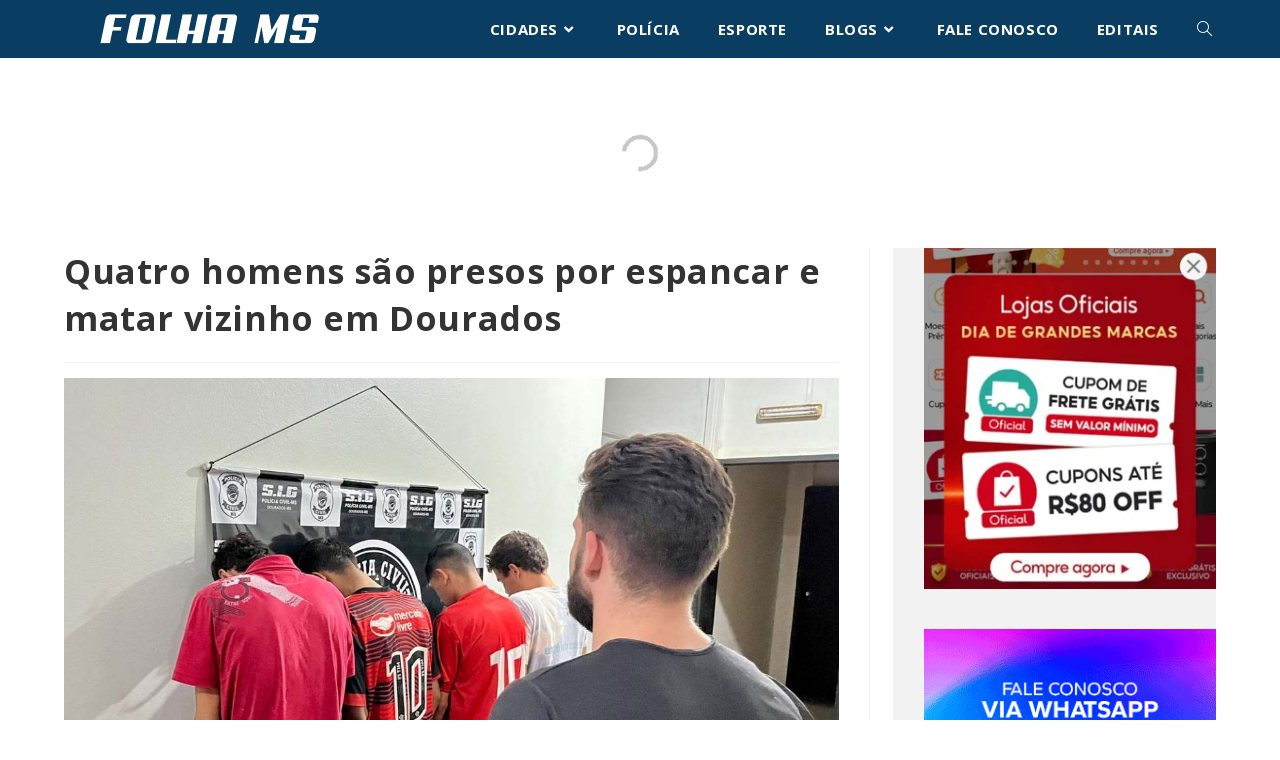

--- FILE ---
content_type: text/html; charset=utf-8
request_url: https://www.google.com/recaptcha/api2/aframe
body_size: 267
content:
<!DOCTYPE HTML><html><head><meta http-equiv="content-type" content="text/html; charset=UTF-8"></head><body><script nonce="t3djG_Zk2aMBBZqbVfuGdg">/** Anti-fraud and anti-abuse applications only. See google.com/recaptcha */ try{var clients={'sodar':'https://pagead2.googlesyndication.com/pagead/sodar?'};window.addEventListener("message",function(a){try{if(a.source===window.parent){var b=JSON.parse(a.data);var c=clients[b['id']];if(c){var d=document.createElement('img');d.src=c+b['params']+'&rc='+(localStorage.getItem("rc::a")?sessionStorage.getItem("rc::b"):"");window.document.body.appendChild(d);sessionStorage.setItem("rc::e",parseInt(sessionStorage.getItem("rc::e")||0)+1);localStorage.setItem("rc::h",'1763126043205');}}}catch(b){}});window.parent.postMessage("_grecaptcha_ready", "*");}catch(b){}</script></body></html>

--- FILE ---
content_type: text/css
request_url: https://folhams.com.br/wp-content/cache/wpfc-minified/d6kljewo/e8lfw.css
body_size: 594
content:
.ebg-br-wrapper .ebg-br-editmode {
display: none;
}
.ebg-br-wrapper {
position: relative;
display: flex;
margin: 1em 0 1.5em 0;
padding: 1em;
box-shadow: 10px 10px 15px 0px rgba(0,0,0,0.75);
border-radius: .5em;
border: 1px solid #eee;
}
.ebg-br-wrapper-dark-mode-on {
border: 1px solid rgba(94,9,9,1);
}
.ebg-br-wrapper > .ebg-br-background-image {
background-image: url(//folhams.com.br/wp-content/plugins/embed-block-for-github/images/github.svg);
background-repeat: no-repeat;
background-position: calc(100% - 0.5em) 0.5em;
background-size: 20px 20px;
position: absolute;
left: 0;
top: 0;
width: 100%;
height: 100%;
}
.ebg-br-wrapper-dark-mode-on > .ebg-br-background-image {
-webkit-filter: invert(100%);
-moz-filter: invert(100%);
-o-filter: invert(100%);
-ms-filter: invert(100%);
filter: invert(100%);
}
.ebg-br-wrapper .ebg-br-avatar {
display: inline-block;
margin: 0 1em 0 0;
min-width: 150px;
}
.ebg-br-wrapper .ebg-br-header-avatar {
max-width: 150px;
border-radius: 50%;
}
.ebg-br-wrapper .ebg-br-avatar .ebg-br-header-avatar {
}
.ebg-br-wrapper .ebg-br-main {
display: inline-block;
margin: 0;
padding: 0;
}
.ebg-br-wrapper .ebg-br-title {
margin: 0;
padding: 0;
line-height: 1.2em;
}
.ebg-br-wrapper .ebg-br-title strong {
display: block;
font-size: 1.5em;
}
.ebg-br-wrapper .ebg-br-title em {
display: block;
font-size: .8em;
}
.ebg-br-wrapper .ebg-br-title a {
}
.ebg-br-wrapper .ebg-br-title a:hover, .ebg-br-title a:focus, ebg-br-title a:active {
}
.ebg-br-wrapper .ebg-br-description {
margin: .5em 0 0;
padding: 0;
font-size: 0.9em;
line-height: 1.2em;
}
.ebg-br-wrapper .ebg-br-footer {
margin: 1em 0 0;
padding: 0;
line-height: 1.2em;
}
.ebg-br-wrapper .ebg-br-footer .ebg-br-background-image {
background-repeat: no-repeat;
background-position: left center;
background-size: 18px 18px;
padding-left: 21px;
margin-right: 0.5em;
font-size: 0.9em;
}
.ebg-br-wrapper .ebg-br-footer .ebg-br-subscribers .ebg-br-background-image {
background-image: url(//folhams.com.br/wp-content/plugins/embed-block-for-github/images/subscribe.svg);
}
.ebg-br-wrapper .ebg-br-footer .ebg-br-watchers .ebg-br-background-image {
background-image: url(//folhams.com.br/wp-content/plugins/embed-block-for-github/images/watch.svg);
}
.ebg-br-wrapper .ebg-br-footer .ebg-br-forks .ebg-br-background-image {
background-image: url(//folhams.com.br/wp-content/plugins/embed-block-for-github/images/fork.svg);
}
.ebg-br-wrapper-dark-mode-on .ebg-br-footer .ebg-br-background-image {
-webkit-filter: invert(100%);
-moz-filter: invert(100%);
-o-filter: invert(100%);
-ms-filter: invert(100%);
filter: invert(100%);
}
.ebg-br-wrapper .ebg-br-link {
display: block;
margin: .5em 0 0;	
}
.ebg-br-wrapper .screen-reader-text {
border: 0;
clip: rect(1px, 1px, 1px, 1px);
clip-path: inset(50%);
height: 1px;
margin: -1px;
overflow: hidden;
padding: 0;
position: absolute;
width: 1px;
word-wrap: normal !important;
}

--- FILE ---
content_type: text/css
request_url: https://folhams.com.br/wp-content/uploads/elementor/css/post-108281.css?ver=1762785916
body_size: 349
content:
.elementor-108281 .elementor-element.elementor-element-338f075{--display:flex;}.elementor-widget-image .widget-image-caption{color:var( --e-global-color-text );font-family:var( --e-global-typography-text-font-family ), Sans-serif;font-weight:var( --e-global-typography-text-font-weight );}.elementor-108281 .elementor-element.elementor-element-0e17dea img{box-shadow:0px 0px 10px 0px rgba(255, 109.73488451086956, 0, 0.89);}#elementor-popup-modal-108281 .dialog-widget-content{animation-duration:0s;background-color:transparent;background-image:linear-gradient(137deg, #0201010A 0%, #F2295B00 100%);border-style:none;box-shadow:2px 8px 23px 3px rgba(0,0,0,0.2);}#elementor-popup-modal-108281{background-color:#010101AD;justify-content:center;align-items:center;pointer-events:all;}#elementor-popup-modal-108281 .dialog-message{width:640px;height:auto;}@media(max-width:767px){.elementor-108281 .elementor-element.elementor-element-0e17dea > .elementor-widget-container{margin:0px 15px 0px 0px;}.elementor-108281 .elementor-element.elementor-element-0e17dea{text-align:center;}.elementor-108281 .elementor-element.elementor-element-0e17dea img{width:100%;max-width:93%;height:298px;border-radius:10px 10px 10px 10px;}}

--- FILE ---
content_type: text/plain;charset=UTF-8
request_url: https://cdn.membrana.media/video/fol/desktop/videoSources.json
body_size: -121
content:
[{"id":708849,"src":"https://membrana-cdn.media/video/fol/custom-708849-20251106-desktop.mp4","poster":"https://membrana-cdn.media/video/fol/custom-708849-20251106-0.webp","duration":60,"type":"video/mp4","publication_date":"2025-11-06","title":"As Mais Lidas"}]

--- FILE ---
content_type: application/javascript
request_url: https://autozep.adzep.io/configs/folhams.js
body_size: 2389
content:
window._zep=window._zep||{};_zep.config={gamSettings:{networkId:'22877339784,22998774846',mode:'multi-block',sharedAccount:!0,sharedAccountIdentifier:'folhams',},pubSettings:{viewEnhancerTop:!0,viewEnhancerTopTemplate:'null',blockAfterImport:!1,adLabel:'Publicidade',backgroundColor:'',zepLoading:!1,lazyActivation:!1,disableAutoInit:!1,desktopContainer:'1200px',pbStatus:!1,uamStatus:!1,refresh:{global:40,anchor:30,desktop:!0,mobile:!0,},lazyLoading:{status:!0,model:'moderado',},recap:{enable:!0,list:{google:!0,preBid:!1,amazon:!1,}},},offerwallConfig:{enabled:!0,buttonColor:`#0a3d62`,buttonColor:`#1515ac`,rewardDuration:7200,imageUrl:`https://folhams.com.br/wp-content/uploads/2023/11/folha-ms-582-x-84-px.png`,isInnerAppend:!1,offerwallText:{"pt-BR":{failText:``,language:`pt-BR`,watchText:``,actionText:`Clique e libere na hora!`,buttonText:`Assista a um breve vídeo para continuar lendo`,messageText:`Acesso ao conteúdo do site`,overlayText:`Libere o seu acesso à notícia completa
`,welcomeText:``}}},hbSettings:{}};_zep.publisherSections=()=>{const classes=document.querySelector('body').classList;const pathname=window.location.pathname||'';if(classes.contains('home'))return'home';if(classes.contains('archive'))return'archive';if(classes.contains('single-post'))return'article';return''};_zep.placements=[{enable:!1,refreshable:!0,type:'static',name:'archive-billboard01',device:'desktop',section:'archive',selector:`#content-wrap`,sizes:[[970,90],[728,90]],rat:!0,},{enable:!1,refreshable:!0,type:'static',name:'archive-billboard01',device:'mobile',section:'archive',selector:`#content-wrap`,sizes:[[300,250],[320,100],[320,50],[300,50],[300,100]],rat:!0,},{enable:!0,refreshable:!1,type:'static',name:'article-billboard01',device:'desktop',section:'article',selector:`#content-wrap`,sizes:[[970,90],[728,90]],rat:!0,},{enable:!0,refreshable:!1,type:'static',name:'article-billboard01',device:'mobile',section:'article',selector:`#content-wrap`,sizes:[[320,100],[320,50],[300,50],[300,100]],rat:!0,},{enable:!0,refreshable:!0,type:'intext',name:'article-intext',device:'desktop',section:'article',selector:`.single-post .entry-content > *`,sizes:[[300,250],[300,50],[300,100]],autoads:{mode:'fixed',position:[2,5,8],},},{enable:!0,refreshable:!0,type:'intext',name:'article-intext',device:'mobile',section:'article',selector:`.single-post .entry-content > *`,sizes:[[300,250],[300,50],[300,100]],autoads:{mode:'fixed',position:[1,3,6],},},{enable:!0,refreshable:!0,type:'anchor',name:'anchor',device:'desktop',sizes:[[970,90],[728,90],[320,100],[2,1]],},{enable:!0,refreshable:!0,type:'anchor',name:'anchor',device:'mobile',sizes:[[320,50],[320,100],[300,100],[300,50],[2,1]],},{enable:!1,refreshable:!0,type:'static',name:'home-billboard01',device:'desktop',section:'home',selector:`.elementor-element-2baebb3`,sizes:[[970,250],[728,90],[970,90],[980,120],[468,60]],rat:!0,},{enable:!1,refreshable:!0,type:'static',name:'home-billboard01',device:'mobile',section:'home',selector:`.elementor-element-67d73b6 article:nth-child(2)`,sizes:[[300,250],[336,280],[250,250]],rat:!1,},{enable:!1,type:'offerwall',name:'offerwall_desk',device:'desktop',},{enable:!1,type:'offerwall',name:'offerwall',device:'mobile',}];_zep.thirdPartyTags=[];_zep.blacklist=["/2025/08/13/video-mostra-momento-que-homem-e-executado-a-tiros-em-ponto-de-onibus/amp/","/2020/10/11/mulher-leva-10-facadas-apos-denunciar-estupro-da-filha-no-bairro-aeroporto/amp/","/2021/08/05/jovem-e-assassinado-com-5-facadas-em-bar-na-regiao-central-de-corumba/amp/","/2021/12/08/militar-da-reserva-e-preso-apos-matar-a-propria-mae-a-facadas-em-campo-grande/amp/","/2024/05/30/jovem-e-morto-a-pauladas-e-policia-investiga-motivacao-passional-no-df/amp/","/2025/06/14/crianca-dispara-arma-video-mata-mae-ms/amp/","/2025/08/13/video-mostra-momento-que-homem-e-executado-a-tiros-em-ponto-de-onibus/","/2021/06/18/duas-oncas-pintadas-e-mais-15-animais-sao-encontrados-mortos-no-pantanal-em-corumba/amp/","/2023/04/03/boliviano-e-brasileiro-sao-mortos-a-tiros-em-suposto-ajuste-de-contas-em-puerto-quijarro/","/2025/11/12/homem-que-matou-e-enterrou-corpo-em-ponta-pora-e-preso/amp/","/2024/06/24/treinador-morre-apos-ser-pisoteado-por-elefante-em-safari-ilegal-na-india-video/"];_zep.customKeyValues=()=>{return[]}
_zep.customCSS=[{customAppend:`#archive-billboard01, #article-billboard01 { margin-bottom: 50px !important; }
.autozep-div {
    width: 100% !important;
    min-width: 100% !important;
}
 iframe{
    width: revert-layer !important;
    max-width: initial !important;
}`},{customAppend:`#offerwall-container img{
    background: #0a3d62;
    border-radius: 5px;
}`}];_zep.overrider=[{target:["article-intext"],position:[1],config:{divClass:'FOL_VIDEO',url:'https://cdn.membrana.media/fol/ym.js',customJS:`window.yieldMasterCmd = window.yieldMasterCmd || [];window.yieldMasterCmd.push(function(){window.yieldMaster.init({pageVersionAutodetect:true})});`,}}];_zep.blockedUrls=[{"type":"url","value":"/2025/08/13/video-mostra-momento-que-homem-e-executado-a-tiros-em-ponto-de-onibus/amp/"},{"type":"url","value":"/2020/10/11/mulher-leva-10-facadas-apos-denunciar-estupro-da-filha-no-bairro-aeroporto/amp/"},{"type":"url","value":"/2021/08/05/jovem-e-assassinado-com-5-facadas-em-bar-na-regiao-central-de-corumba/amp/"},{"type":"url","value":"/2021/12/08/militar-da-reserva-e-preso-apos-matar-a-propria-mae-a-facadas-em-campo-grande/amp/"},{"type":"url","value":"/2024/05/30/jovem-e-morto-a-pauladas-e-policia-investiga-motivacao-passional-no-df/amp/"},{"type":"url","value":"/2025/06/14/crianca-dispara-arma-video-mata-mae-ms/amp/"},{"type":"url","value":"/2025/08/13/video-mostra-momento-que-homem-e-executado-a-tiros-em-ponto-de-onibus/"},{"type":"url","value":"/2021/06/18/duas-oncas-pintadas-e-mais-15-animais-sao-encontrados-mortos-no-pantanal-em-corumba/amp/"},{"type":"url","value":"/2023/04/03/boliviano-e-brasileiro-sao-mortos-a-tiros-em-suposto-ajuste-de-contas-em-puerto-quijarro/"},{"type":"url","value":"/2025/11/12/homem-que-matou-e-enterrou-corpo-em-ponta-pora-e-preso/amp/"},{"type":"url","value":"/2024/06/24/treinador-morre-apos-ser-pisoteado-por-elefante-em-safari-ilegal-na-india-video/"}];_zep.rebids={rebidConfig:[]};const gtagScript=document.createElement('script');gtagScript.async=!0;gtagScript.src='https://www.googletagmanager.com/gtag/js?id=G-0VSDY5FNQM';document.head.appendChild(gtagScript);window.dataLayer=window.dataLayer||[];function gtag(){dataLayer.push(arguments)}
gtagScript.onload=function(){gtag('js',new Date());gtag('config','G-0VSDY5FNQM')};(function(){const checkReadyAdzep=setInterval(function(){if(document.body){clearInterval(checkReadyAdzep);var pathname=window.location.pathname;var bodyClasses=Array.from(document.body.classList);const blockedPaths=["/2025/08/13/video-mostra-momento-que-homem-e-executado-a-tiros-em-ponto-de-onibus/amp/","/2020/10/11/mulher-leva-10-facadas-apos-denunciar-estupro-da-filha-no-bairro-aeroporto/amp/","/2021/08/05/jovem-e-assassinado-com-5-facadas-em-bar-na-regiao-central-de-corumba/amp/","/2021/12/08/militar-da-reserva-e-preso-apos-matar-a-propria-mae-a-facadas-em-campo-grande/amp/","/2024/05/30/jovem-e-morto-a-pauladas-e-policia-investiga-motivacao-passional-no-df/amp/","/2025/06/14/crianca-dispara-arma-video-mata-mae-ms/amp/","/2025/08/13/video-mostra-momento-que-homem-e-executado-a-tiros-em-ponto-de-onibus/","/2021/06/18/duas-oncas-pintadas-e-mais-15-animais-sao-encontrados-mortos-no-pantanal-em-corumba/amp/","/2023/04/03/boliviano-e-brasileiro-sao-mortos-a-tiros-em-suposto-ajuste-de-contas-em-puerto-quijarro/","/2025/11/12/homem-que-matou-e-enterrou-corpo-em-ponta-pora-e-preso/amp/","/2024/06/24/treinador-morre-apos-ser-pisoteado-por-elefante-em-safari-ilegal-na-india-video/"];const isBlocked=blockedPaths.some(pattern=>{const regexPattern=pattern.replace(/[.+?^${}()|[]\]/g,'\$&').replace(/\*/g,'.*');const regex=new RegExp('^'+regexPattern.replace(/\/\.\*$/,'(/.*)?')+'$');return regex.test(pathname)});if(isBlocked){return}
var w=window.top,d=w.document,h=d.head||d.getElementsByTagName("head")[0];var s=d.createElement("script");s.src="//autozep.adzep.io/autozep.js";s.type="text/javascript";s.async=!0;s.setAttribute("data-cfasync","false");h.appendChild(s)}},50)})()